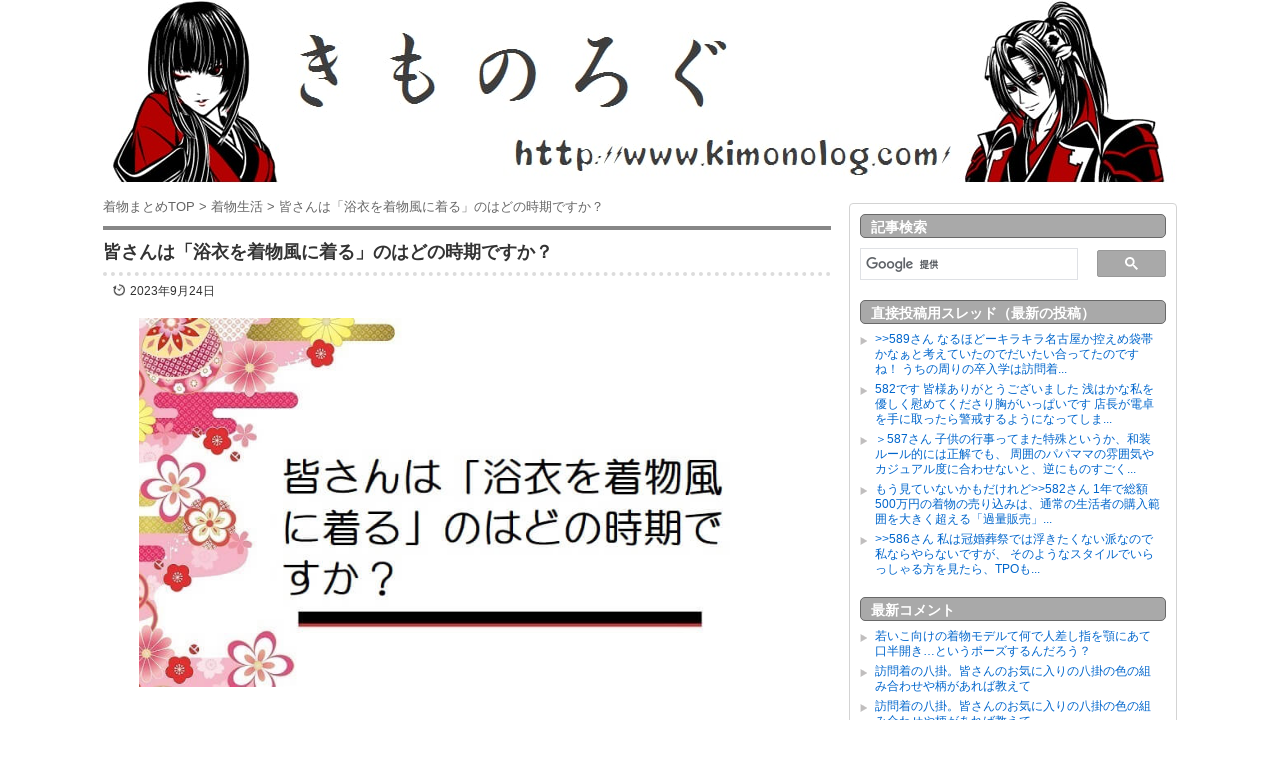

--- FILE ---
content_type: text/html; charset=UTF-8
request_url: https://www.kimonolog.com/archives/post-51466.html
body_size: 13560
content:
<!DOCTYPE html>
<html lang="ja">
<head>
<meta charset="UTF-8">
<title>
皆さんは「浴衣を着物風に着る」のはどの時期ですか？  </title>
<link rel="canonical" href="https://www.kimonolog.com/archives/post-51466.html" />
<meta name="thumbnail" content="https://www.kimonolog.com/wp-content/uploads/yukata-kimonofu-jiki.jpg" />
<link rel="icon" href="https://www.kimonolog.com/favicon.ico" />
<link rel="alternate" type="application/rss+xml" title="きものろぐ &raquo; フィード" href="https://www.kimonolog.com/feed" />
<meta name="viewport" content="width=1024, maximum-scale=1, user-scalable=yes">
<link rel="stylesheet" href="https://www.kimonolog.com/wp-content/themes/stinger3ver20140327/style.css" type="text/css" media="all" />
<meta name='robots' content='max-image-preview:large' />
<script type="text/javascript" id="wpp-js" src="https://www.kimonolog.com/wp-content/plugins/wordpress-popular-posts/assets/js/wpp.min.js?ver=7.3.6" data-sampling="0" data-sampling-rate="100" data-api-url="https://www.kimonolog.com/wp-json/wordpress-popular-posts" data-post-id="51466" data-token="5bf82a4361" data-lang="0" data-debug="0"></script>
<style id='wp-img-auto-sizes-contain-inline-css' type='text/css'>
img:is([sizes=auto i],[sizes^="auto," i]){contain-intrinsic-size:3000px 1500px}
/*# sourceURL=wp-img-auto-sizes-contain-inline-css */
</style>
<style id='classic-theme-styles-inline-css' type='text/css'>
/*! This file is auto-generated */
.wp-block-button__link{color:#fff;background-color:#32373c;border-radius:9999px;box-shadow:none;text-decoration:none;padding:calc(.667em + 2px) calc(1.333em + 2px);font-size:1.125em}.wp-block-file__button{background:#32373c;color:#fff;text-decoration:none}
/*# sourceURL=/wp-includes/css/classic-themes.min.css */
</style>
            <style id="wpp-loading-animation-styles">@-webkit-keyframes bgslide{from{background-position-x:0}to{background-position-x:-200%}}@keyframes bgslide{from{background-position-x:0}to{background-position-x:-200%}}.wpp-widget-block-placeholder,.wpp-shortcode-placeholder{margin:0 auto;width:60px;height:3px;background:#dd3737;background:linear-gradient(90deg,#dd3737 0%,#571313 10%,#dd3737 100%);background-size:200% auto;border-radius:3px;-webkit-animation:bgslide 1s infinite linear;animation:bgslide 1s infinite linear}</style>
            <link rel="icon" href="https://www.kimonolog.com/wp-content/uploads/cropped-favic-32x32.png" sizes="32x32" />
<link rel="icon" href="https://www.kimonolog.com/wp-content/uploads/cropped-favic-192x192.png" sizes="192x192" />
<link rel="apple-touch-icon" href="https://www.kimonolog.com/wp-content/uploads/cropped-favic-180x180.png" />
<meta name="msapplication-TileImage" content="https://www.kimonolog.com/wp-content/uploads/cropped-favic-270x270.png" />
	
<!-- Google Tag Manager -->
<script>(function(w,d,s,l,i){w[l]=w[l]||[];w[l].push({'gtm.start':
new Date().getTime(),event:'gtm.js'});var f=d.getElementsByTagName(s)[0],
j=d.createElement(s),dl=l!='dataLayer'?'&l='+l:'';j.async=true;j.src=
'https://www.googletagmanager.com/gtm.js?id='+i+dl;f.parentNode.insertBefore(j,f);
})(window,document,'script','dataLayer','GTM-MS77CNQ');</script>
<!-- End Google Tag Manager -->
<meta name="twitter:card" content="summary_large_image" />
<meta name="twitter:site" content="@kimonolog" />
<meta property="og:url" content="https://www.kimonolog.com/archives/post-51466.html" />
<meta property="og:title" content="皆さんは「浴衣を着物風に着る」のはどの時期ですか？" />
<meta property="og:image" content="https://www.kimonolog.com/wp-content/uploads/yukata-kimonofu-jiki.jpg" />
<meta name="referrer" content="no-referrer-when-downgrade"/>
<style id='global-styles-inline-css' type='text/css'>
:root{--wp--preset--aspect-ratio--square: 1;--wp--preset--aspect-ratio--4-3: 4/3;--wp--preset--aspect-ratio--3-4: 3/4;--wp--preset--aspect-ratio--3-2: 3/2;--wp--preset--aspect-ratio--2-3: 2/3;--wp--preset--aspect-ratio--16-9: 16/9;--wp--preset--aspect-ratio--9-16: 9/16;--wp--preset--color--black: #000000;--wp--preset--color--cyan-bluish-gray: #abb8c3;--wp--preset--color--white: #ffffff;--wp--preset--color--pale-pink: #f78da7;--wp--preset--color--vivid-red: #cf2e2e;--wp--preset--color--luminous-vivid-orange: #ff6900;--wp--preset--color--luminous-vivid-amber: #fcb900;--wp--preset--color--light-green-cyan: #7bdcb5;--wp--preset--color--vivid-green-cyan: #00d084;--wp--preset--color--pale-cyan-blue: #8ed1fc;--wp--preset--color--vivid-cyan-blue: #0693e3;--wp--preset--color--vivid-purple: #9b51e0;--wp--preset--gradient--vivid-cyan-blue-to-vivid-purple: linear-gradient(135deg,rgb(6,147,227) 0%,rgb(155,81,224) 100%);--wp--preset--gradient--light-green-cyan-to-vivid-green-cyan: linear-gradient(135deg,rgb(122,220,180) 0%,rgb(0,208,130) 100%);--wp--preset--gradient--luminous-vivid-amber-to-luminous-vivid-orange: linear-gradient(135deg,rgb(252,185,0) 0%,rgb(255,105,0) 100%);--wp--preset--gradient--luminous-vivid-orange-to-vivid-red: linear-gradient(135deg,rgb(255,105,0) 0%,rgb(207,46,46) 100%);--wp--preset--gradient--very-light-gray-to-cyan-bluish-gray: linear-gradient(135deg,rgb(238,238,238) 0%,rgb(169,184,195) 100%);--wp--preset--gradient--cool-to-warm-spectrum: linear-gradient(135deg,rgb(74,234,220) 0%,rgb(151,120,209) 20%,rgb(207,42,186) 40%,rgb(238,44,130) 60%,rgb(251,105,98) 80%,rgb(254,248,76) 100%);--wp--preset--gradient--blush-light-purple: linear-gradient(135deg,rgb(255,206,236) 0%,rgb(152,150,240) 100%);--wp--preset--gradient--blush-bordeaux: linear-gradient(135deg,rgb(254,205,165) 0%,rgb(254,45,45) 50%,rgb(107,0,62) 100%);--wp--preset--gradient--luminous-dusk: linear-gradient(135deg,rgb(255,203,112) 0%,rgb(199,81,192) 50%,rgb(65,88,208) 100%);--wp--preset--gradient--pale-ocean: linear-gradient(135deg,rgb(255,245,203) 0%,rgb(182,227,212) 50%,rgb(51,167,181) 100%);--wp--preset--gradient--electric-grass: linear-gradient(135deg,rgb(202,248,128) 0%,rgb(113,206,126) 100%);--wp--preset--gradient--midnight: linear-gradient(135deg,rgb(2,3,129) 0%,rgb(40,116,252) 100%);--wp--preset--font-size--small: 13px;--wp--preset--font-size--medium: 20px;--wp--preset--font-size--large: 36px;--wp--preset--font-size--x-large: 42px;--wp--preset--spacing--20: 0.44rem;--wp--preset--spacing--30: 0.67rem;--wp--preset--spacing--40: 1rem;--wp--preset--spacing--50: 1.5rem;--wp--preset--spacing--60: 2.25rem;--wp--preset--spacing--70: 3.38rem;--wp--preset--spacing--80: 5.06rem;--wp--preset--shadow--natural: 6px 6px 9px rgba(0, 0, 0, 0.2);--wp--preset--shadow--deep: 12px 12px 50px rgba(0, 0, 0, 0.4);--wp--preset--shadow--sharp: 6px 6px 0px rgba(0, 0, 0, 0.2);--wp--preset--shadow--outlined: 6px 6px 0px -3px rgb(255, 255, 255), 6px 6px rgb(0, 0, 0);--wp--preset--shadow--crisp: 6px 6px 0px rgb(0, 0, 0);}:where(.is-layout-flex){gap: 0.5em;}:where(.is-layout-grid){gap: 0.5em;}body .is-layout-flex{display: flex;}.is-layout-flex{flex-wrap: wrap;align-items: center;}.is-layout-flex > :is(*, div){margin: 0;}body .is-layout-grid{display: grid;}.is-layout-grid > :is(*, div){margin: 0;}:where(.wp-block-columns.is-layout-flex){gap: 2em;}:where(.wp-block-columns.is-layout-grid){gap: 2em;}:where(.wp-block-post-template.is-layout-flex){gap: 1.25em;}:where(.wp-block-post-template.is-layout-grid){gap: 1.25em;}.has-black-color{color: var(--wp--preset--color--black) !important;}.has-cyan-bluish-gray-color{color: var(--wp--preset--color--cyan-bluish-gray) !important;}.has-white-color{color: var(--wp--preset--color--white) !important;}.has-pale-pink-color{color: var(--wp--preset--color--pale-pink) !important;}.has-vivid-red-color{color: var(--wp--preset--color--vivid-red) !important;}.has-luminous-vivid-orange-color{color: var(--wp--preset--color--luminous-vivid-orange) !important;}.has-luminous-vivid-amber-color{color: var(--wp--preset--color--luminous-vivid-amber) !important;}.has-light-green-cyan-color{color: var(--wp--preset--color--light-green-cyan) !important;}.has-vivid-green-cyan-color{color: var(--wp--preset--color--vivid-green-cyan) !important;}.has-pale-cyan-blue-color{color: var(--wp--preset--color--pale-cyan-blue) !important;}.has-vivid-cyan-blue-color{color: var(--wp--preset--color--vivid-cyan-blue) !important;}.has-vivid-purple-color{color: var(--wp--preset--color--vivid-purple) !important;}.has-black-background-color{background-color: var(--wp--preset--color--black) !important;}.has-cyan-bluish-gray-background-color{background-color: var(--wp--preset--color--cyan-bluish-gray) !important;}.has-white-background-color{background-color: var(--wp--preset--color--white) !important;}.has-pale-pink-background-color{background-color: var(--wp--preset--color--pale-pink) !important;}.has-vivid-red-background-color{background-color: var(--wp--preset--color--vivid-red) !important;}.has-luminous-vivid-orange-background-color{background-color: var(--wp--preset--color--luminous-vivid-orange) !important;}.has-luminous-vivid-amber-background-color{background-color: var(--wp--preset--color--luminous-vivid-amber) !important;}.has-light-green-cyan-background-color{background-color: var(--wp--preset--color--light-green-cyan) !important;}.has-vivid-green-cyan-background-color{background-color: var(--wp--preset--color--vivid-green-cyan) !important;}.has-pale-cyan-blue-background-color{background-color: var(--wp--preset--color--pale-cyan-blue) !important;}.has-vivid-cyan-blue-background-color{background-color: var(--wp--preset--color--vivid-cyan-blue) !important;}.has-vivid-purple-background-color{background-color: var(--wp--preset--color--vivid-purple) !important;}.has-black-border-color{border-color: var(--wp--preset--color--black) !important;}.has-cyan-bluish-gray-border-color{border-color: var(--wp--preset--color--cyan-bluish-gray) !important;}.has-white-border-color{border-color: var(--wp--preset--color--white) !important;}.has-pale-pink-border-color{border-color: var(--wp--preset--color--pale-pink) !important;}.has-vivid-red-border-color{border-color: var(--wp--preset--color--vivid-red) !important;}.has-luminous-vivid-orange-border-color{border-color: var(--wp--preset--color--luminous-vivid-orange) !important;}.has-luminous-vivid-amber-border-color{border-color: var(--wp--preset--color--luminous-vivid-amber) !important;}.has-light-green-cyan-border-color{border-color: var(--wp--preset--color--light-green-cyan) !important;}.has-vivid-green-cyan-border-color{border-color: var(--wp--preset--color--vivid-green-cyan) !important;}.has-pale-cyan-blue-border-color{border-color: var(--wp--preset--color--pale-cyan-blue) !important;}.has-vivid-cyan-blue-border-color{border-color: var(--wp--preset--color--vivid-cyan-blue) !important;}.has-vivid-purple-border-color{border-color: var(--wp--preset--color--vivid-purple) !important;}.has-vivid-cyan-blue-to-vivid-purple-gradient-background{background: var(--wp--preset--gradient--vivid-cyan-blue-to-vivid-purple) !important;}.has-light-green-cyan-to-vivid-green-cyan-gradient-background{background: var(--wp--preset--gradient--light-green-cyan-to-vivid-green-cyan) !important;}.has-luminous-vivid-amber-to-luminous-vivid-orange-gradient-background{background: var(--wp--preset--gradient--luminous-vivid-amber-to-luminous-vivid-orange) !important;}.has-luminous-vivid-orange-to-vivid-red-gradient-background{background: var(--wp--preset--gradient--luminous-vivid-orange-to-vivid-red) !important;}.has-very-light-gray-to-cyan-bluish-gray-gradient-background{background: var(--wp--preset--gradient--very-light-gray-to-cyan-bluish-gray) !important;}.has-cool-to-warm-spectrum-gradient-background{background: var(--wp--preset--gradient--cool-to-warm-spectrum) !important;}.has-blush-light-purple-gradient-background{background: var(--wp--preset--gradient--blush-light-purple) !important;}.has-blush-bordeaux-gradient-background{background: var(--wp--preset--gradient--blush-bordeaux) !important;}.has-luminous-dusk-gradient-background{background: var(--wp--preset--gradient--luminous-dusk) !important;}.has-pale-ocean-gradient-background{background: var(--wp--preset--gradient--pale-ocean) !important;}.has-electric-grass-gradient-background{background: var(--wp--preset--gradient--electric-grass) !important;}.has-midnight-gradient-background{background: var(--wp--preset--gradient--midnight) !important;}.has-small-font-size{font-size: var(--wp--preset--font-size--small) !important;}.has-medium-font-size{font-size: var(--wp--preset--font-size--medium) !important;}.has-large-font-size{font-size: var(--wp--preset--font-size--large) !important;}.has-x-large-font-size{font-size: var(--wp--preset--font-size--x-large) !important;}
/*# sourceURL=global-styles-inline-css */
</style>
</head>

<body class="wp-singular post-template-default single single-post postid-51466 single-format-standard wp-theme-stinger3ver20140327">
<!-- Google Tag Manager (noscript) -->
<noscript><iframe src="https://www.googletagmanager.com/ns.html?id=GTM-MS77CNQ"
height="0" width="0" style="display:none;visibility:hidden"></iframe></noscript>
<!-- End Google Tag Manager (noscript) -->
<div id="container">
<header itemscope itemtype="https://schema.org/WPHeader">
<div id="header">
	
      <p class="sitename">
<a href="https://www.kimonolog.com/" itemprop="url"><img width="1074" height="183" alt="きものろぐ - 着物まとめブログ&コミュニティ掲示板 -" itemprop="image" src="https://www.kimonolog.com/wp-content/uploads/logo.jpg"/></a></p>
</div>
<!-- /#header -->
<div class="clear"></div>
</header>
<!--pcnavi-->




<!--/pcnavi-->

<div id="wrap">
<div id="wrap-in">
<main id="main" itemscope itemtype="https://schema.org/Blog">	
	






<nav>
<div class="kuzu2">
  <div id="breadcrumb" itemscope itemtype="https://schema.org/BreadcrumbList">
    <div itemprop="itemListElement" itemscope itemtype="https://schema.org/ListItem"> <a href="https://www.kimonolog.com" itemprop="item"> <span itemprop="name">着物まとめTOP</span> </a> <meta itemprop="position" content="1" /> &gt; </div>
                        <div itemprop="itemListElement" itemscope itemtype="https://schema.org/ListItem"> <a href="https://www.kimonolog.com/category/fudangi" itemprop="item"> <span itemprop="name">着物生活</span> </a> <meta itemprop="position" content="2" /> &gt; </div>
    	<div itemprop="itemListElement" itemscope itemtype="https://schema.org/ListItem"> <span itemprop="name">皆さんは「浴衣を着物風に着る」のはどの時期ですか？</span> <meta itemprop="position" content="3" /> </div>
  </div>
</div>
</nav>



<article itemscope="itemscope" itemprop="blogPost" itemtype="https://schema.org/BlogPosting">	
	
	
<header>
<div class="kizi"> 
  <!--ループ開始-->
      <h1 class="entry-title" itemprop="headline">
      皆さんは「浴衣を着物風に着る」のはどの時期ですか？    </h1>
<div class="blog_info contentsbox">
	<p id="nitiji"><time class="kousinbi" datetime="2023-09-24" itemprop="dateModified">2023年9月24日</time></p>	
	
<br clear="left">
</div>

	
	
 <br />	  <div class="eyecatch"><figure itemprop="image" itemscope itemtype="https://schema.org/ImageObject">
    <img width="800" height="450" src="https://www.kimonolog.com/wp-content/uploads/yukata-kimonofu-jiki.jpg" class="attachment-full size-full wp-post-image" alt="皆さんは「浴衣を着物風に着る」のはどの時期ですか？" decoding="async" fetchpriority="high" /><meta itemprop="url" content="https://www.kimonolog.com/wp-content/uploads/yukata-kimonofu-jiki.jpg">
  <meta itemprop="width" content="800">
  <meta itemprop="height" content="450">
</figure></div>
     
	
	



<br />
	
	
	

</header>

<div itemprop="mainEntityOfPage">	
<p class="na">870:　<span style="color: #808080;">2023年04月29日 09:58 </span></p>
<p class="ho1"> 薄物の時期はいつも浴衣にしてしまっているのですが、皆さんは「浴衣を着物風に着る」のはどの時期ですか？木綿単衣と同じ扱いで、薄物の時期には着られませんか？</p>
<p class="na">872:　<span style="color: #808080;">2023年04月29日 20:15 </span></p>
<p class="ho"> 薄物の時季、麻の長襦袢にセオアルファや綿麻の浴衣を重ねることあります。<br />
<br />
本当は１枚でも着るものを少なくしたいですが、半襟や足袋がないとカジュアル過ぎるかなという場面もあるので、気軽に洗えてすぐ乾く浴衣は便利ですよね。</p>
<p class="na">873:　<span style="color: #808080;">2023年04月29日 20:52 </span></p>
<p class="ho"> 地域によってばらつきはあるとおもいますが、自分の住んでいるところは6月上旬にお祭りあるのでそこで浴衣解禁と言われています。<br />
個人的にお祭り以外で6月に浴衣を着る時はなんとなく衿つき襦袢を着ます。6月前半は透け感の無いセオアルファを着るかもしれません。</p>
<p class="na">874:　<span style="color: #808080;">2023年04月29日 22:53 </span></p>
<p class="ho"> そもそも「浴衣の着物風」で行ける場所なら、単衣扱いでも薄物扱いでも、どっちでも良いような気がするけど…。<br />
<br />
綿麻縮の浴衣を、麻の長襦袢に重ねて、羅っぽい八寸帯しめて、七月に着た事があります。同様に、綿絽や紅梅の浴衣でも、イケそうな気がします。<br />
<br />
逆に個人的に違和感があったのは、お墓参りの時すれ違った、コーマ地の浴衣にポリ絽の嘘つき襦袢だった方。それから、歌舞伎の地方公演で見掛けた、総絞りの浴衣に白衿の方。何かそぐわない印象が残りました。<br />
<br />
盛夏の例ばかり書いたけど、渋い綿紬の浴衣なら、木綿単衣の感覚でも着られそう。試してみようかな。</p>
<p class="na">875:　<span style="color: #808080;">2023年04月29日 23:36 </span></p>
<p class="ho"> カルキュロの浴衣＋筒袖半襦袢で着物風に着ることが有りますが、<br />
シチュエーションとしては、7月8月以外の暑い日（30度に迫るような時）か、<br />
7月8月にザ・浴衣だとNGな場所（堅苦しくないコンサート等）へ行く時、って感じです。</p>
<p class="na">876:　<span style="color: #808080;">2023年04月30日 00:41 </span></p>
<p class="ho"> ６月から、明るい色の綿麻のしじら(透けない)の浴衣を衿付きTシャツ襦袢着て、白のレース羽織<br />
７月には、綿絽(透ける)の浴衣を衿付きTシャツ襦袢で着て、<br />
８月の半ばからは、濃い色合いの綿紅梅(透けるってほどではないけどかなり薄い)の浴衣を衿付きTシャツ襦袢で着て、<br />
９月には、黒や紺の綿麻のしじらの浴衣を衿付きTシャツ襦袢で着る。黒のレースの羽織できちんと感だしてみる。<br />
９月終わりには観念して、絹ものの単衣を着るけど、３０度越えてたら絹ものは着ない！<br />
10月は、ほとんど単衣。<br />
11月でしぶしぶ袷を出すけど、長襦袢は夏物で半衿だけ塩瀬。羽織なんて着てらんないので、黒レースの羽織を半ば過ぎまではまだ使う。<br />
12月の半ばまでは長襦袢は夏物。羽織は単衣。<br />
１月～2月は、大好きな絞りの長着がやっと着られる気温になるので、必死に絞り尽くしに勤しむ。<br />
３月は上旬と下旬で恐ろしいほど気温が違うので、毎年右往左往して、体感温度の調整に失敗しまくる。羽織はほぼ単衣に。<br />
４月は、桜が散ったら単衣にしたい気温になるけど、春にしか着られない袷もあるので、やせ我慢の袷仕度。桜が散るとグレーのレースの羽織に。<br />
5月になれば堂々と単衣を着てるが、下旬になるまでは帯回りは袷もので。羽織はグレーのレース。<br />
こんな一年です。<br />
<br />
夏物の絹ものは持っているけど、いつからか全く着なくなってしまった。<br />
クリーニング代ヤバ過ぎる。<br />
透けるものは、Tシャツ襦袢が使えないので、楽を優先して麻もあまり着なくなってしまった。</p>
<p class="na">880:　<span style="color: #808080;">2023年04月30日 16:27 </span></p>
<p class="ho"> 浴衣を着物風に着るのさえ辛い日は、浴衣に足袋だけ履きます。30代後半から裸足に抵抗を感じるようになり、また鼻緒ずれや変な形の日焼けを避ける意味もあります。</p>
<p class="na">881:　<span style="color: #808080;">2023年04月30日 21:13 </span></p>
<p class="ho"> えっ！？<br />
私、足袋こそ１番最初に脱ぎたいーーー！<br />
正反対の人もいるんですね〜。色々だな〜。<br />
<br />
真夏のお気に入りお出掛け着は、ちょっと良い浴衣に科布か紗献上しめて、衿なし足袋なし。<br />
それが駄目な場所なら、潔く縮とか上布にする覚悟。（以前ここでシャワーを使った麻のお手入れ方法が出てましたね）でも、そんな時はめったに来ない。むしろ残念。</p>
<p class="na">882:　<span style="color: #808080;">2023年04月30日 21:33 </span></p>
<p class="ho"> 足が特に冷えやすい冷え性の為、冷房が効いてる施設に行くのがメインの場合は足袋を履いてます。</p>
<p class="na">883:　<span style="color: #808080;">2023年04月30日 23:27 </span></p>
<p class="ho"> 881です。<br />
882さんは 880さんかな？　違う方かな？　<br />
わざわざお返事いただいたようで、恐縮です。ありがとうございました。<br />
冷房対策に足袋はくって人は、けっこう多いのかも知れませんね。</p>
<p class="na">887:　<span style="color: #808080;">2023年05月02日 14:01 </span></p>
<p class="ho1"> 870です。浴衣を着物風に着る時期、とっても参考になりました。足袋もポイントなんですね。今年は堂々とコーデを楽しめそうです。ありがとうございます。</p>
<p class="kjkan3"><span class="sankou3">関連</span><a href="https://www.kimonolog.com/archives/post-50969.html">6月下旬に浴衣を着たいと思ってるのですが大丈夫でしょうか？東京です</a></p>
<p class="kjkan3"><span class="sankou3">関連</span><a href="https://www.kimonolog.com/archives/post-40326.html">浴衣を着物風に着ている方は7,8月は避けられてますか？それとも…</a></p>
<br />
<p class="su">元スレ: https://www.kimonolog.com/archives/post-50730.html</p>    
    </div>









<br />
<div class="kizi02">



<aside>	
<script async src="https://pagead2.googlesyndication.com/pagead/js/adsbygoogle.js?client=ca-pub-7440867035354205"
     crossorigin="anonymous"></script>
<!-- kimonologpckijisitar -->
<ins class="adsbygoogle"
     style="display:block"
     data-ad-client="ca-pub-7440867035354205"
     data-ad-slot="4289065904"
     data-ad-format="auto"
     data-full-width-responsive="true"></ins>
<script>
     (adsbygoogle = window.adsbygoogle || []).push({});
</script>

</aside>	
	
	
	

  
  </div>
<br clear="left">


	
	
	








    <!--ループ終了-->




<br />
<div id="comments">
  

<article itemprop="comment" itemscope itemtype="https://schema.org/Comment">
  <h2 class="resp" itemprop="parentItem">コメント一覧 ： 皆さんは「浴衣を着物風に着る」のはどの時期ですか？</h2>
  <ol class="commets-list">
        <li id="li-comment-97844">
    <div id="comment-97844" itemprop="comment">
 
    
        <div class="comment-info">
            
            <span class="fn comment-author">着物の名無しさん</span> 　            2023年07月23日 00:59 
            
        </div>
                <p>
        もとの話の※874です。「試してみようかな」と書いたので、その報告です。<br />
<br />
まず6月に試してみました。松煙染めの綿紬浴衣に、麻縮の長襦袢・麻足袋・紗献上の名古屋帯で、友達とカフェランチ。<br />
手持ちの単衣はどれもちょっと暑そう。でも透ける薄物を着るのはまだ早いと感じる時期だったので、ちょうど良かったように思いました。<br />
<br />
抵抗のあった綿コーマの着物風ですが、それも先日（7月）試してみました。紺白の細かい柄の浴衣に、長襦袢他の拵えは上と同じ。柄が細かいので小紋風に見え、白衿とお太鼓の効果もあって、さほど違和感無かったそうです。<br />
しかし自分の気持ちとしては、綿絽か紅梅にしておけば、もっと心安らかだったかも…と思いました。		</p>
        
 
    </div>

</li><!-- #comment-## -->
    <li id="li-comment-97855">
    <div id="comment-97855" itemprop="comment">
 
    
        <div class="comment-info">
            
            <span class="fn comment-author">着物の名無しさん</span> 　            2023年07月26日 23:51 
            
        </div>
                <p>
        こういう報告、嬉しい。やっぱり実際どうだったか気になるし。<br />
綿コーマの着物風もなかなか良さそうで、挑戦したくなりました。<br />
私も絞り浴衣は、あのほっこり感にマッチする素材の半襟探しが難しそうだなと思います。		</p>
        
 
    </div>

</li><!-- #comment-## -->
    <li id="li-comment-97913">
    <div id="comment-97913" itemprop="comment">
 
    
        <div class="comment-info">
            
            <span class="fn comment-author">着物の名無しさん</span> 　            2023年08月17日 21:32 
            
        </div>
                <p>
        気がついたら8月も後半。今年新調した浴衣、まだ袖を通していないものが…！<br />
そうだ9月にお衿をつければいい、と先延ばしにしていると着ないんだろうな…		</p>
        
 
    </div>

</li><!-- #comment-## -->
    <li id="li-comment-97999">
    <div id="comment-97999" itemprop="comment">
 
    
        <div class="comment-info">
            
            <span class="fn comment-author">着物の名無しさん</span> 　            2023年09月24日 19:24 
            
        </div>
                <p>
        今日は都内某所で花火大会があり浴衣姿の若い方を沢山見かけました<br />
9月末だけど襟付きで着物風にお召しの方は私が見た限りでは皆無で、殆どが浴衣+裸足に下駄やサンダル+夏物の籠バッグです<br />
これから15年位経ったら昭和ルールに厳しい世代がいなくなるから（言い方アレですけど…）、単衣は10月から、袷は11月からと着物のルールは自然に変わっていくのではないかなと思います		</p>
        
 
    </div>

</li><!-- #comment-## -->
  </ol>
</article>




	
	
	
	
 
	

<p class="resp2">コメントする</p>
<form action="https://www.kimonolog.com/wp-comments-post.php" method="post" id="commentform" class="comment-form">
																										<p class="comment-form-author"><label for="author">名前</label> <input id="author" value="着物の名無しさん" name="author" type="text" value="" size="30" /></p>
												<p class="comment-form-comment"><textarea id="comment" name="comment" cols="45" rows="13" aria-required="true"></textarea></p>												<p class="form-submit">
							<input name="submit" type="submit" id="submit" value="投稿する" style="width: 200px; height: 30px"/>
							<input type='hidden' name='comment_post_ID' value='51466' id='comment_post_ID' />
<input type='hidden' name='comment_parent' id='comment_parent' value='0' />
						</p>
											</form>
<aside>
<p style="color:#FF0000;font-size:2;margin-left:0px;"><b>煽り・荒らしはスルーでお願いいたします。</b><br />
煽り・荒らしやそれに反応したコメントは削除する場合がございます。<br />
悪質な煽り・荒らしコメント・過度な連投・自演された方については、コメント規制させていただきます。</p>
</aside>


<aside>
<div id="snsbox03">
  <div class="sns03">
    <ul class="snsb clearfix">
		
		
 <li> 

<div class="btn-sh"><a href="https://twitter.com/share?url=https://www.kimonolog.com/archives/post-51466.html&text=皆さんは「浴衣を着物風に着る」のはどの時期ですか？" rel="noopener" target="_blank">Xでシェアする</a></div>	 
	 

      </li>		
		

<li> <div class="btn-sh2"><a href="https://twitter.com/intent/follow?screen_name=kimonolog" rel="noopener" target="_blank">@kimonologをフォローする</a></div>

 
      </li>



    </ul>
  </div>
</div>
</aside><br clear="left">



	
	
	
	
	
	
	
	
	



</div>





<!-- END div#comments --><footer style="display:none;">
<div class="footer-meta">
<div class="author-info">
<span class="post-author" itemprop="editor author creator copyrightHolder" itemscope itemtype="https://schema.org/Person"><a href="https://www.kimonolog.com/" class="author-link" itemprop="url"><span class="author-name" itemprop="name">きものろぐ</span></a><meta itemprop="sameAs" content="https://twitter.com/kimonolog"></span>
</div>
</div>
</footer>	
</article>		
<aside>	





<br />
<div class="tagyoko">
<ul class="post-categories">
	<li><a href="https://www.kimonolog.com/category/fudangi" rel="category tag">着物生活</a></li></ul></div>
<div>
<ul class="kijitag2"><li><a href="https://www.kimonolog.com/archives/tag/yukata" rel="tag">浴衣</a></li></ul></div>

	















<br />









</aside>



</div>
<!-- END div.post -->
</main>
<!-- /#main -->
<aside id="aside" itemscope itemtype="https://schema.org/WPSideBar">






<div id="side">
  <div class="sidead">
  </div>

<div class="twibox">

<ul><li><h4 class="menu_underh2" itemprop="name">記事検索</h4>
<div class="gstr"><script async src="https://cse.google.com/cse.js?cx=partner-pub-7440867035354205:3403729398"></script>
<div class="gcse-searchbox-only"></div></div>
</li></ul>


<ul><li><h4 class="menu_underh2" itemprop="name">直接投稿用スレッド（最新の投稿）</h4><ul>

<li>
<a href="https://www.kimonolog.com/archives/post-51429.html#comment-99293">	&gt;&gt;589さん
なるほどーキラキラ名古屋か控えめ袋帯かなぁと考えていたのでだいたい合ってたのですね！
うちの周りの卒入学は訪問着...
</a></li>
<li>
<a href="https://www.kimonolog.com/archives/post-51429.html#comment-99292">	582です
皆様ありがとうございました
浅はかな私を優しく慰めてくださり胸がいっぱいです
店長が電卓を手に取ったら警戒するようになってしま...
</a></li>
<li>
<a href="https://www.kimonolog.com/archives/post-51429.html#comment-99291">	＞587さん
子供の行事ってまた特殊というか、和装ルール的には正解でも、
周囲のパパママの雰囲気やカジュアル度に合わせないと、逆にものすごく...
</a></li>
<li>
<a href="https://www.kimonolog.com/archives/post-51429.html#comment-99290">	もう見ていないかもだけれど&gt;&gt;582さん
1年で総額500万円の着物の売り込みは、通常の生活者の購入範囲を大きく超える「過量販売」...
</a></li>
<li>
<a href="https://www.kimonolog.com/archives/post-51429.html#comment-99289">	&gt;&gt;586さん
私は冠婚葬祭では浮きたくない派なので私ならやらないですが、
そのようなスタイルでいらっしゃる方を見たら、TPOも...
</a></li>
</ul></li></ul>




	
	





	

	
	
















<ul><li><h4 class="menu_underh2" itemprop="name">最新コメント</h4><ul>
<li><a href="https://www.kimonolog.com/archives/post-51092.html#comment-99294">若いこ向けの着物モデルて何で人差し指を顎にあて口半開き…というポーズするんだろう？</a>
</li>
<li><a href="https://www.kimonolog.com/archives/post-51615.html#comment-99280">訪問着の八掛。皆さんのお気に入りの八掛の色の組み合わせや柄があれば教えて</a>
</li>
<li><a href="https://www.kimonolog.com/archives/post-51615.html#comment-99279">訪問着の八掛。皆さんのお気に入りの八掛の色の組み合わせや柄があれば教えて</a>
</li>
<li><a href="https://www.kimonolog.com/archives/post-51615.html#comment-99268">訪問着の八掛。皆さんのお気に入りの八掛の色の組み合わせや柄があれば教えて</a>
</li>
<li><a href="https://www.kimonolog.com/archives/post-40345.html#comment-99265">古着屋で買った着物。洗ったら樟脳臭がすごく…</a>
</li>
<li><a href="https://www.kimonolog.com/archives/post-51609.html#comment-99262">留袖をカジュアルダウンさせて着る。正直どうですか？</a>
</li>
<li><a href="https://www.kimonolog.com/archives/post-51615.html#comment-99261">訪問着の八掛。皆さんのお気に入りの八掛の色の組み合わせや柄があれば教えて</a>
</li>
<li><a href="https://www.kimonolog.com/archives/post-51642.html#comment-99257">普段着で袴コーデしてみたい。卒業式っぽくならないようにするにはどうしたら良い？</a>
</li>
<li><a href="https://www.kimonolog.com/archives/post-51624.html#comment-99233">アンティークの復刻ものの振袖。どんな帯を合わせればいいのか…</a>
</li>
<li><a href="https://www.kimonolog.com/archives/post-51602.html#comment-99226">正絹の長襦袢を家で洗濯機にかけた方はいらっしゃいますか？</a>
</li>
</ul></li></ul>




<ul><li><h4 class="menu_underh2" itemprop="name">人気記事</h4></li></ul>
</div>




<div class="tab_content">
    <div class="tab_area" >
<div class="rankkiji">

<ul>
<li class=""> <a href="https://www.kimonolog.com/archives/post-40720.html" class="wpp-post-title" target="_self">昔は葬式でも振り袖で出席していたという話を聞きました。実際のところ、どうなの？</a> <span class="wpp-meta post-stats"></span><p class="wpp-excerpt"></p></li>
<li class=""> <a href="https://www.kimonolog.com/archives/post-51092.html" class="wpp-post-title" target="_self">若いこ向けの着物モデルて何で人差し指を顎にあて口半開き…というポーズするんだろう？</a> <span class="wpp-meta post-stats"></span><p class="wpp-excerpt"></p></li>
<li class=""> <a href="https://www.kimonolog.com/archives/post-51353.html" class="wpp-post-title" target="_self">卒業式の服装について意見を…。現在27歳。博士号を取れたので着物を2年ぶりに着たい</a> <span class="wpp-meta post-stats"></span><p class="wpp-excerpt"></p></li>
<li class=""> <a href="https://www.kimonolog.com/archives/post-43250.html" class="wpp-post-title" target="_self">衣紋抜きすぎて襟だけでなく肩の位置まで後ろに下がってる人がたまにいますね</a> <span class="wpp-meta post-stats"></span><p class="wpp-excerpt"></p></li>
<li class=""> <a href="https://www.kimonolog.com/archives/post-51255.html" class="wpp-post-title" target="_self">違う家の紋がついているものでも着ていいんでしょうか？【着物の紋】</a> <span class="wpp-meta post-stats"></span><p class="wpp-excerpt"></p></li>
<li class=""> <a href="https://www.kimonolog.com/archives/post-51669.html" class="wpp-post-title" target="_self">帯芯を何かに再利用できないかと…。アイディアをお持ちの方は教えてもらえると嬉しい</a> <span class="wpp-meta post-stats"></span><p class="wpp-excerpt"></p></li>
<li class=""> <a href="https://www.kimonolog.com/archives/post-44802.html" class="wpp-post-title" target="_self">成人式に..と譲られた着物。振袖というには短い袖(中振袖)です。成人式で浮かないか心配</a> <span class="wpp-meta post-stats"></span><p class="wpp-excerpt"></p></li>
<li class=""> <a href="https://www.kimonolog.com/archives/post-43792.html" class="wpp-post-title" target="_self">リサイクル着物のお祓いなどしたことある方いらっしゃるでしょうか？</a> <span class="wpp-meta post-stats"></span><p class="wpp-excerpt"></p></li>
<li class=""> <a href="https://www.kimonolog.com/archives/post-38814.html" class="wpp-post-title" target="_self">着物の重さ。調べると重い裏生地ほど高値と書いている人もいるしこれは事実なんでしょうか？</a> <span class="wpp-meta post-stats"></span><p class="wpp-excerpt"></p></li>
<li class=""> <a href="https://www.kimonolog.com/archives/post-46961.html" class="wpp-post-title" target="_self">家庭科で浴衣を使ったことのある方に質問。浴衣って割と簡単に作れるんでしょうか？</a> <span class="wpp-meta post-stats"></span><p class="wpp-excerpt"></p></li>
<li class=""> <a href="https://www.kimonolog.com/archives/post-40578.html" class="wpp-post-title" target="_self">カジュアルな小紋に道行を着ても特におかしくない？</a> <span class="wpp-meta post-stats"></span><p class="wpp-excerpt"></p></li>
<li class=""> <a href="https://www.kimonolog.com/archives/post-45589.html" class="wpp-post-title" target="_self">着物着たらすごい肩がこる。着方悪いんかな？</a> <span class="wpp-meta post-stats"></span><p class="wpp-excerpt"></p></li>
<li class=""> <a href="https://www.kimonolog.com/archives/post-41428.html" class="wpp-post-title" target="_self">海外旅行に着物ってどうなんでしょうか？イギリス旅行を予定しているので…</a> <span class="wpp-meta post-stats"></span><p class="wpp-excerpt"></p></li>
<li class=""> <a href="https://www.kimonolog.com/archives/post-43507.html" class="wpp-post-title" target="_self">絞りの帯揚げ使ってますか？絞りの帯揚げは未婚が使うもの…ってあったので悩んでます</a> <span class="wpp-meta post-stats"></span><p class="wpp-excerpt"></p></li>
<li class=""> <a href="https://www.kimonolog.com/archives/post-44607.html" class="wpp-post-title" target="_self">長襦袢って何枚持ってます？普段着物の前提でどのくらいスタンバイさせているか気になる</a> <span class="wpp-meta post-stats"></span><p class="wpp-excerpt"></p></li>

</ul>

</div>
</div>
</div>




<div class="twibox">



<ul><li><h4 class="menu_underh2" itemprop="name">カテゴリ一覧</h4><ul>

<li><a href="https://www.kimonolog.com/category">カテゴリ一覧</a></li>

</ul></li></ul>









</div>
  

  
</div>

</aside>
<!-- /#side -->
<div class="clear"></div>
<!-- /.cler -->
</div>
<!-- /#wrap-in -->

</div>
<!-- /#wrap -->
</div>
<!-- /#container -->



<footer itemscope itemtype="https://schema.org/WPFooter">
<div id="footer">

	

  <div id="footer-in">
<p class="center"><img src="https://www.kimonolog.com/wp-content/uploads/huterline.jpg" /></p>

<div id="footer_w">
        <div class="footer_1">
<img src="https://www.kimonolog.com/wp-content/uploads/aicon3.gif" /> <span itemprop="name">きものろぐ</span><br />
<ul class="hulink">
	<li><a href="https://www.kimonolog.com/archives/25444404.html">About</a></li>
<li><a href="https://x.com/kimonolog" target="_blank" rel="noopener">X(@kimonolog)</a></li>
<li><a href="https://www.kimonolog.com/privacy">プライバシーポリシー</a></li>
</ul>
        </div>
        <div class="footer_2">
        

<img src="https://www.kimonolog.com/wp-content/uploads/aicon3.gif" /> <span itemprop="name">イラスト</span><br />
<ul class="hulink">
<li><a href="http://illustplus.genin.jp/" target="_blank" rel="nofollow noopener">イラストプラス</a></li>
</ul>
        
        </div>
        <div class="footer_3">
        
<img src="https://www.kimonolog.com/wp-content/uploads/aicon3.gif" /> <span itemprop="name">掲示板</span><br />
<ul class="hulink">
<li><a href="https://www.kimonolog.com/archives/post-51429.html">直接投稿用スレッド</a></li>
</ul>
 
        </div>
<div class="footer_4">
        
           <a href="top"><img src="https://www.kimonolog.com/wp-content/uploads/huter.jpg" alt="ページ上部へ" border="0" ></a> 
        
        </div>
     </div>
     <div class="clear"></div>
	  
	  
	  
	  
	  
	  


	  	<p class="futext">&copy; 2013 <a href="https://www.kimonolog.com/">きものろぐ</a>. </p>
	    



</div>
  <!-- /#footer-in --> 
</div>
<script type="speculationrules">
{"prefetch":[{"source":"document","where":{"and":[{"href_matches":"/*"},{"not":{"href_matches":["/wp-*.php","/wp-admin/*","/wp-content/uploads/*","/wp-content/*","/wp-content/plugins/*","/wp-content/themes/stinger3ver20140327/*","/*\\?(.+)"]}},{"not":{"selector_matches":"a[rel~=\"nofollow\"]"}},{"not":{"selector_matches":".no-prefetch, .no-prefetch a"}}]},"eagerness":"conservative"}]}
</script>

</footer>	  
  	
	
	
<!---js切り替え--->


<script type="text/javascript" src="//ajax.googleapis.com/ajax/libs/jquery/1.10.2/jquery.min.js"></script>
<script type="text/javascript">
$(function() {

	
	$("a[href^=top]").click(function () {
		$('html,body').animate({ scrollTop: 0 }, '800');
		return false;
	});

});
</script>



<!-- ここにsns02 -->

<!-- ここまでsns02 -->









	
	
	
	
	
	
	
</body></html>

--- FILE ---
content_type: text/html; charset=utf-8
request_url: https://www.google.com/recaptcha/api2/aframe
body_size: 112
content:
<!DOCTYPE HTML><html><head><meta http-equiv="content-type" content="text/html; charset=UTF-8"></head><body><script nonce="cQU_0TBa_i0w3sMpbvaNjA">/** Anti-fraud and anti-abuse applications only. See google.com/recaptcha */ try{var clients={'sodar':'https://pagead2.googlesyndication.com/pagead/sodar?'};window.addEventListener("message",function(a){try{if(a.source===window.parent){var b=JSON.parse(a.data);var c=clients[b['id']];if(c){var d=document.createElement('img');d.src=c+b['params']+'&rc='+(localStorage.getItem("rc::a")?sessionStorage.getItem("rc::b"):"");window.document.body.appendChild(d);sessionStorage.setItem("rc::e",parseInt(sessionStorage.getItem("rc::e")||0)+1);localStorage.setItem("rc::h",'1769907143627');}}}catch(b){}});window.parent.postMessage("_grecaptcha_ready", "*");}catch(b){}</script></body></html>